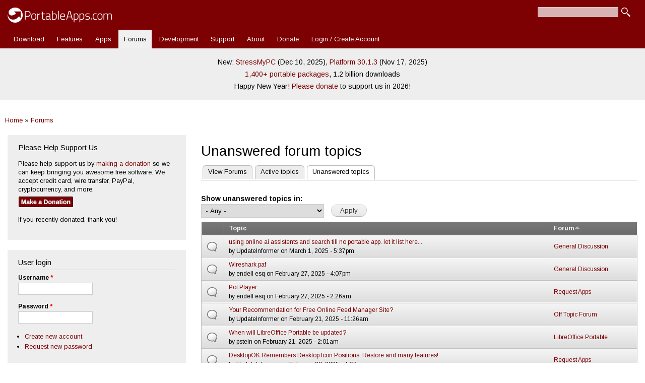

--- FILE ---
content_type: text/html; charset=utf-8
request_url: https://portableapps.com/forum/unanswered?forum=All&page=4&order=name&sort=asc
body_size: 10029
content:
<!DOCTYPE html>
<html lang="en" dir="ltr" 
  xmlns:fb="https://ogp.me/ns/fb#">

<head>
	<meta name="google-site-verification" content="tKzOu_UXQNYXFsoyzibA3PM5LbUqMrQv8DQjZ3gfqgE" />
	<meta property="og:url" content="https://portableapps.com/forum/unanswered?forum=All&page=4&order=name&sort=asc" />
	<meta property="og:site_name" content="PortableApps.com - Portable software for USB, portable, and cloud drives" />
	<meta property="fb:appid" content="443950785581" />
	<meta property="og:type" content="article" /><meta property="og:title" content="Unanswered forum topics | Page 5 | PortableApps.com" /><title>Unanswered forum topics | Page 5 | PortableApps.com</title>	<link rel="alternate" type="application/rss+xml" title="PortableApps.com News Feed" href="https://portableapps.com/feeds/general" />
	<link rel="apple-touch-icon" href="https://cdn2.portableapps.com/apple-touch-icon.png" />
	<link rel="apple-touch-icon-precomposed" href="https://cdn2.portableapps.com/apple-touch-icon.png" />
	
  <!--[if IE]><![endif]-->
<meta http-equiv="Content-Type" content="text/html; charset=utf-8" />
<link rel="alternate" type="application/rss+xml" title="Unanswered forum topics" href="https://portableapps.com/forum/unanswered/feed?forum=All&amp;order=name&amp;sort=asc" />
<link rel="shortcut icon" href="https://portableapps.com/sites/all/themes/responsive_bartik_pac/favicon.ico" type="image/vnd.microsoft.icon" />
<meta name="generator" content="Drupal 7 (https://www.drupal.org)" />
<link rel="canonical" href="https://portableapps.com/forum/unanswered" />
<link rel="shortlink" href="https://portableapps.com/forum/unanswered" />
    <meta http-equiv="X-UA-Compatible" content="IE=edge,chrome=1">
    <meta name="MobileOptimized" content="width" />
    <meta name="HandheldFriendly" content="true" />
    <meta name="viewport" content="width=device-width, initial-scale=1.0" />
	<meta name="theme-color" content="#7d0003" />
    <meta http-equiv="cleartype" content="on" />
  <link type="text/css" rel="stylesheet" href="https://portableapps.com/files/advagg_css/css__JYX8X7i5SvD0KO8r88fsMwK-722v7tGiDAl7Jl2rbbU__nziqSehoXk2Wr6zp-qcX8dul0qAal-Sjv3AZuWWdy4U__-R0dSJBSw22qD6aXn5ev5_yoP2RSG6XTmUpaFBCRjUY.css" media="all" />
<link type="text/css" rel="stylesheet" href="https://portableapps.com/files/advagg_css/css__CBkOrg6FzpVqr5pfkvBT8sOOPO96CEgYJBIv_QUbmx4__uC8VjGt0CzYsAjeHBx0VCBaJjRhKKVKeL6kEBjUDHUk__-R0dSJBSw22qD6aXn5ev5_yoP2RSG6XTmUpaFBCRjUY.css" media="print" />
  <script src="https://cdnjs.cloudflare.com/ajax/libs/jquery/3.7.1/jquery.min.js"></script>
<script src="https://portableapps.com/files/advagg_js/js___60COijCoa8F3_18kD_CAOT8UoakPtRRKY23qUmOXwA__I4Pmc9eX8qm6tGBcRiQmyAGVt8VUIZ8N1n3sdKtwmZg__-R0dSJBSw22qD6aXn5ev5_yoP2RSG6XTmUpaFBCRjUY.js"></script>
<script src="https://cdnjs.cloudflare.com/ajax/libs/jquery-migrate/3.5.2/jquery-migrate.min.js"></script>
<script src="https://portableapps.com/files/advagg_js/js__Xi0O1N6gYQt5QUJH9KUJK-QdE_IhkB_Ex_ULCjkBAYg__CQrRvz5wH0mSS5PRUh4ly53uyZyTT0qBKx456T77iQk__-R0dSJBSw22qD6aXn5ev5_yoP2RSG6XTmUpaFBCRjUY.js"></script>
<script src="https://portableapps.com/files/advagg_js/js__YT6D1B_BKxvm6JCH_t9sZNI5L6yITa_DlU5QcSlOkAU__OXobH7d1IP1o3WABlniIrU_-pcJacVSIPUv9bpD-6pQ__-R0dSJBSw22qD6aXn5ev5_yoP2RSG6XTmUpaFBCRjUY.js"></script>
<script src="https://portableapps.com/files/advagg_js/js__kdVhQPj3OgOskkZOKw4sLaoXuYovw38VZUfOh-1OpW8__iJsjrZjbZJi6uimUKYM_mffAnKdxN-vK-dfVtkGkDiw__-R0dSJBSw22qD6aXn5ev5_yoP2RSG6XTmUpaFBCRjUY.js"></script>
<script src="https://portableapps.com/files/advagg_js/js__52Mpz-WzLM3CGQyfY-z8UXcmY2ocBSNjCeXT9qPTkvs__AQYhEG_2sr0gqvZ8HXPP80HWgHd7ib5LF-njQoZBNFg__-R0dSJBSw22qD6aXn5ev5_yoP2RSG6XTmUpaFBCRjUY.js"></script>
<script>
<!--//--><![CDATA[//><!--
jQuery.extend(Drupal.settings,{"basePath":"\/","pathPrefix":"","setHasJsCookie":0,"jqueryUpdate":{"migrateMute":true,"migrateTrace":false},"ajaxPageState":{"theme":"responsive_bartik_pac","theme_token":"Pm-NOjMxknr1Is1FFBlcIbacP3JEgzmFV66liyr62So","css":{"modules\/system\/system.base.css":1,"modules\/system\/system.menus.css":1,"modules\/system\/system.messages.css":1,"modules\/system\/system.theme.css":1,"sites\/all\/modules\/simplenews\/simplenews.css":1,"modules\/book\/book.css":1,"modules\/comment\/comment.css":1,"modules\/field\/theme\/field.css":1,"modules\/node\/node.css":1,"modules\/poll\/poll.css":1,"modules\/search\/search.css":1,"modules\/user\/user.css":1,"modules\/forum\/forum.css":1,"sites\/all\/modules\/views\/css\/views.css":1,"sites\/all\/modules\/ctools\/css\/ctools.css":1,"sites\/all\/modules\/lightbox2\/css\/lightbox.css":1,"sites\/all\/modules\/advanced_forum\/styles\/naked\/advanced-forum.naked.structure.css":1,"sites\/all\/modules\/advanced_forum\/styles\/silver_bells\/advanced-forum.silver_bells.style.css":1,"sites\/all\/modules\/advanced_forum\/styles\/naked\/advanced-forum.naked.images.css":1,"sites\/all\/modules\/advanced_forum\/styles\/silver_bells\/advanced-forum.silver_bells.images.css":1,"sites\/all\/themes\/responsive_bartik\/css\/layout.css":1,"sites\/all\/themes\/responsive_bartik\/css\/style.css":1,"sites\/all\/themes\/responsive_bartik_pac\/css\/colors.css":1,"sites\/all\/themes\/responsive_bartik_pac\/css\/style_pac.css":1,"sites\/all\/themes\/responsive_bartik\/css\/print.css":1},"js":{"https:\/\/cdnjs.cloudflare.com\/ajax\/libs\/jquery\/3.7.1\/jquery.min.js":1,"sites\/all\/modules\/tag1d7es_jquery_update\/js\/jquery_migrate.js":1,"https:\/\/cdnjs.cloudflare.com\/ajax\/libs\/jquery-migrate\/3.5.2\/jquery-migrate.min.js":1,"misc\/jquery-extend-3.4.0.js":1,"misc\/jquery-html-prefilter-3.5.0-backport.js":1,"misc\/jquery.once.js":1,"misc\/drupal.js":1,"sites\/all\/modules\/tag1d7es_jquery_update\/js\/jquery_browser.js":1,"misc\/form-single-submit.js":1,"sites\/all\/modules\/lightbox2\/js\/auto_image_handling.js":1,"sites\/all\/modules\/lightbox2\/js\/lightbox.js":1,"misc\/tableheader.js":1,"sites\/all\/themes\/responsive_bartik\/js\/collapsible-menu.js":1,"sites\/all\/modules\/tag1d7es_jquery_update\/js\/jquery_position.js":1}},"lightbox2":{"rtl":"0","file_path":"\/(\\w\\w\/)public:\/","default_image":"\/sites\/all\/modules\/lightbox2\/images\/brokenimage.jpg","border_size":10,"font_color":"000","box_color":"fff","top_position":"","overlay_opacity":"0.8","overlay_color":"000","disable_close_click":1,"resize_sequence":0,"resize_speed":400,"fade_in_speed":400,"slide_down_speed":600,"use_alt_layout":0,"disable_resize":0,"disable_zoom":0,"force_show_nav":0,"show_caption":1,"loop_items":0,"node_link_text":"View Image Details","node_link_target":0,"image_count":"Image !current of !total","video_count":"Video !current of !total","page_count":"Page !current of !total","lite_press_x_close":"press \u003Ca href=\u0022#\u0022 onclick=\u0022hideLightbox(); return FALSE;\u0022\u003E\u003Ckbd\u003Ex\u003C\/kbd\u003E\u003C\/a\u003E to close","download_link_text":"","enable_login":false,"enable_contact":false,"keys_close":"c x 27","keys_previous":"p 37","keys_next":"n 39","keys_zoom":"z","keys_play_pause":"32","display_image_size":"original","image_node_sizes":"()","trigger_lightbox_classes":"","trigger_lightbox_group_classes":"","trigger_slideshow_classes":"","trigger_lightframe_classes":"","trigger_lightframe_group_classes":"","custom_class_handler":"lightshow","custom_trigger_classes":"img.colorbox-load2","disable_for_gallery_lists":1,"disable_for_acidfree_gallery_lists":true,"enable_acidfree_videos":true,"slideshow_interval":5000,"slideshow_automatic_start":true,"slideshow_automatic_exit":true,"show_play_pause":true,"pause_on_next_click":false,"pause_on_previous_click":true,"loop_slides":false,"iframe_width":600,"iframe_height":400,"iframe_border":1,"enable_video":0,"useragent":"Mozilla\/5.0 (Macintosh; Intel Mac OS X 10_15_7) AppleWebKit\/537.36 (KHTML, like Gecko) Chrome\/131.0.0.0 Safari\/537.36; ClaudeBot\/1.0; +claudebot@anthropic.com)"},"urlIsAjaxTrusted":{"\/forum\/unanswered":true,"\/forum\/unanswered?forum=All\u0026page=4\u0026order=name\u0026sort=asc":true,"\/forum\/unanswered?destination=forum\/unanswered%3Fforum%3DAll%26page%3D4%26order%3Dname%26sort%3Dasc":true}});
//--><!]]>
</script>
  <!--[if (gte IE 6)&(lte IE 8)]>
    <script src="/sites/all/themes/responsive_bartik/js/selectivizr-min.js"></script>
  <![endif]-->
  <!--[if lt IE 9]>
    <script src="/sites/all/themes/responsive_bartik/js/html5-respond.js"></script>
  <![endif]-->
  <script type="application/ld+json">
    {
    "@context": "http://schema.org",
    "@type": "Organization",
    "name" : "PortableApps.com",
    "url": "https://portableapps.com",
     "sameAs" : [
    "https://www.facebook.com/portableapps",
    "https://plus.google.com/+portableapps",
    "https://twitter.com/PortableApps"
    ],
	"logo": "https://cdn2.portableapps.com/PortableApps.comFlat_128.png"
    }
</script> 
<!-- Global site tag (gtag.js) - Google Analytics -->
<script async src="https://www.googletagmanager.com/gtag/js?id=G-WHB3ZZ535L"></script>
<script>
  window.dataLayer = window.dataLayer || [];
  function gtag(){dataLayer.push(arguments);}
  gtag('js', new Date());

  gtag('config', 'G-WHB3ZZ535L');
</script>

</head>
<body class="html not-front not-logged-in one-sidebar sidebar-first page-forum page-forum-unanswered featured footer-columns" >
  <div id="skip-link">
    <a href="#main-content" class="element-invisible element-focusable">Skip to main content</a>
  </div>
    <div id="page-wrapper"><div id="page">

  <header id="header" role="banner" class="without-secondary-menu"><div class="section clearfix">
        
    
          <a href="/" title="Home" rel="home" id="logo">
        <img src="https://cdn2.portableapps.com/_theme_header_logo_white_414x60-2.png" width="207" height="30" alt="Home" />
      </a>
    
          <div id="name-and-slogan" class="element-invisible">

                              <div id="site-name" class="element-invisible">
              <strong>
                <a href="/" title="Home" rel="home"><span>PortableApps.com</span></a>
              </strong>
            </div>
                  
                  <div id="site-slogan" class="element-invisible">
            Portable software for local, portable/USB and cloud drives          </div>
        
      </div> <!-- /#name-and-slogan -->
    
      <div class="region region-header">
    <div id="block-search-form" class="block block-search">

    
  <div class="content">
    <form action="/forum/unanswered?forum=All&amp;page=4&amp;order=name&amp;sort=asc" method="post" id="search-block-form" accept-charset="UTF-8"><div><div class="container-inline">
      <h2 class="element-invisible">Search form</h2>
    <div class="form-item form-type-textfield form-item-search-block-form">
  <label class="element-invisible" for="edit-search-block-form--2">Search </label>
 <input title="Enter the terms you wish to search for." type="text" id="edit-search-block-form--2" name="search_block_form" value="" size="15" maxlength="128" class="form-text" />
</div>
<div class="form-actions form-wrapper" id="edit-actions"><input type="submit" id="edit-submit" name="op" value="Search" class="form-submit" /></div><input type="hidden" name="form_build_id" value="form-rKCPP71kXAz9n3nCxa3HHr8BTL-5Lv__rARlhOMvlck" />
<input type="hidden" name="form_id" value="search_block_form" />
</div>
</div></form>  </div>
</div>
  </div>

          <nav id="main-menu" role="navigation" class="navigation">
        <h2 class="element-invisible">Main menu</h2><ul id="main-menu-links" class="links clearfix"><li class="menu-12453 first"><a href="/download" title="Download the PortableApps.com Platform">Download</a></li>
<li class="menu-5157"><a href="/platform/features" title="">Features</a></li>
<li class="menu-493"><a href="/apps" title="Portable App Directory">Apps</a></li>
<li class="menu-76 active-trail"><a href="/forums" title="" class="active-trail active">Forums</a></li>
<li class="menu-77"><a href="/development">Development</a></li>
<li class="menu-78"><a href="/support">Support</a></li>
<li class="menu-2973"><a href="/about" title="">About</a></li>
<li class="menu-4893"><a href="/donate" title="Contribute to PortableApps.com">Donate</a></li>
<li class="menu-7239 last"><a href="/user/login" title="">Login / Create Account</a></li>
</ul>      </nav> <!-- /#main-menu -->
      </div></header> <!-- /.section, /#header -->

  
      <div id="featured"><div class="section clearfix">
        <div class="region region-featured">
    <div id="block-block-35" class="block block-block">

    
  <div class="content">
    <p style="line-height: 175%;">New: <a href="/news/2025-12-10--stressmypc-portable-5.69-released">StressMyPC</a> (Dec 10, 2025), <a href="/news/2025-11-17--portableapps.com-platform-30.1.3-released">Platform 30.1.3</a> (Nov 17, 2025)<br />
<a href="/apps">1,400+ portable packages</a>, 1.2 billion downloads</a><br />
Happy New Year! <a href="/donate">Please donate</a> to support us in 2026!</p>  </div>
</div>
  </div>
    </div></div> <!-- /.section, /#featured -->
  
  <div id="main-wrapper" class="clearfix"><div id="main" role="main" class="clearfix">
  
	<h2 class="element-invisible">You are here</h2><div class="breadcrumb"><a href="/">Home</a> » <a href="/forums">Forums</a></div>
    <div id="content" class="column"><div class="section">
            <a id="main-content"></a>
                    <h1 class="title" id="page-title">
          Unanswered forum topics        </h1>
                          <div class="tabs">
          <h2 class="element-invisible">Primary tabs</h2><ul class="tabs primary"><li><a href="/forums">View Forums</a></li>
<li><a href="/forum/active">Active topics</a></li>
<li class="active"><a href="/forum/unanswered" class="active">Unanswered topics<span class="element-invisible">(active tab)</span></a></li>
</ul>        </div>
                          <div class="region region-content">
    <div id="block-system-main" class="block block-system">

    
  <div class="content">
    <div class="view view-advanced-forum-unanswered-topics view-id-advanced_forum_unanswered_topics view-display-id-page_1 view-dom-id-a197641358a96f2341e341208de3dc71">
        
      <div class="view-filters">
      <form action="/forum/unanswered" method="get" id="views-exposed-form-advanced-forum-unanswered-topics-page-1" accept-charset="UTF-8"><div><div class="views-exposed-form">
  <div class="views-exposed-widgets clearfix">
          <div id="edit-forum-wrapper" class="views-exposed-widget views-widget-filter-term_node_tid_depth">
                  <label for="edit-forum">
            Show unanswered topics in:          </label>
                        <div class="views-widget">
          <div class="form-item form-type-select form-item-forum">
 <select id="edit-forum" name="forum" class="form-select"><option value="All" selected="selected">- Any -</option><option value="1">General Forums</option><option value="2">-General Discussion</option><option value="3">-Request Apps</option><option value="4">Development Forums</option><option value="5">-Portable App Development</option><option value="21">-Beta Testing</option><option value="33">Languages and Translations</option><option value="35">-Localization Discussion</option><option value="44">-French / Français</option><option value="34">-German / Deutsch Unterstützung</option><option value="6">Support Forums</option><option value="32">-PortableApps.com Platform</option><option value="57">-macOS and Wine Support</option><option value="47">-Accessibility Apps Support</option><option value="54">-Development Apps Support</option><option value="55">-Education Apps Support</option><option value="46">-Games Support</option><option value="51">-Graphics &amp; Pictures Apps Support</option><option value="49">-Internet Apps Support</option><option value="8">--Firefox Portable</option><option value="9">--Thunderbird Portable</option><option value="53">-Music &amp; Video Apps Support</option><option value="50">-Office Apps Support</option><option value="43">--LibreOffice Portable</option><option value="10">--OpenOffice Portable</option><option value="52">-Security Apps Support</option><option value="48">-Utility Apps Support</option><option value="39">--Toucan</option><option value="15">-Other Apps Support (Deprecated)</option><option value="23">Other Forums</option><option value="24">-Off Topic Forum</option><option value="22">-U3 Apps (Discontinued)</option></select>
</div>
        </div>
              </div>
                    <div class="views-exposed-widget views-submit-button">
      <input type="submit" id="edit-submit-advanced-forum-unanswered-topics" value="Apply" class="form-submit" />    </div>
      </div>
</div>
</div></form>    </div>
  
  
      <div class="view-content">
       <div id="forum-topic-list">
  
  <table class="forum-table forum-table-topics forum-table forum-table-topics sticky-enabled cols-3">
    <thead>
      <tr>
                  <th class="views-field views-field-topic-icon">
                      </th>
                  <th class="views-field views-field-title">
            <a href="/forum/unanswered?forum=All&amp;page=4&amp;order=title&amp;sort=asc" title="sort by Topic" class="active">Topic</a>          </th>
                  <th class="views-field views-field-name active">
            <a href="/forum/unanswered?forum=All&amp;page=4&amp;order=name&amp;sort=desc" title="sort by Forum" class="active">Forum<img src="https://portableapps.com/misc/arrow-desc.png" width="13" height="13" alt="sort descending" title="sort descending" /></a>          </th>
              </tr>
    </thead>
    <tbody>
              <tr class="odd views-row-first">
                                                  <td class="views-field views-field-topic-icon">
                                             
      <span class="topic-icon topic-icon-default topic-icon-node-type-forum">Normal topic</span>
  
                </td>
                                        <td class="views-field views-field-title">
                                             <a href="/node/72218" title="as its in the stars if we get a portable ai app and also i am still not so familiar with using it." class="topic-title">using online ai assistents and search till no portable app. let it list here...</a> <br /> by <span class="username">UpdateInformer</span>  on March 1, 2025 - 5:37pm              </td>
                                        <td class="views-field views-field-name active">
                                             <a href="/forums/general/general_discussion">General Discussion</a>              </td>
                              </tr>
              <tr class="even">
                                                  <td class="views-field views-field-topic-icon">
                                             
      <span class="topic-icon topic-icon-default topic-icon-node-type-forum">Normal topic</span>
  
                </td>
                                        <td class="views-field views-field-title">
                                             <a href="/node/72213" title="Wireshark, on there website appear to do a portable version that is PAF, but I can&#039;t find Wireshark on here.
Are PAF files usually restricted to portableapps.com?
" class="topic-title">Wireshark paf</a> <br /> by <span class="username">endell esq</span>  on February 27, 2025 - 4:07pm              </td>
                                        <td class="views-field views-field-name active">
                                             <a href="/forums/general/general_discussion">General Discussion</a>              </td>
                              </tr>
              <tr class="odd">
                                                  <td class="views-field views-field-topic-icon">
                                             
      <span class="topic-icon topic-icon-default topic-icon-node-type-forum">Normal topic</span>
  
                </td>
                                        <td class="views-field views-field-title">
                                             <a href="/node/72210" title="I noticed that Pot player is on the apps list, but has not been updated for over a year.
Possible for new version please?
" class="topic-title">Pot Player</a> <br /> by <span class="username">endell esq</span>  on February 27, 2025 - 2:26am              </td>
                                        <td class="views-field views-field-name active">
                                             <a href="/forums/general/request_apps">Request Apps</a>              </td>
                              </tr>
              <tr class="even">
                                                  <td class="views-field views-field-topic-icon">
                                             
      <span class="topic-icon topic-icon-default topic-icon-node-type-forum">Normal topic</span>
  
                </td>
                                        <td class="views-field views-field-title">
                                             <a href="/node/72189" title="which FREE trustable site for managing feeds do you recommend...?
data privacy should be, if possible without account, but not must!
to keep pc clean and lean..." class="topic-title">Your Recommendation for Free Online Feed Manager Site?</a> <br /> by <span class="username">UpdateInformer</span>  on February 21, 2025 - 11:26am              </td>
                                        <td class="views-field views-field-name active">
                                             <a href="/forums/other/off_topic">Off Topic Forum</a>              </td>
                              </tr>
              <tr class="odd">
                                                  <td class="views-field views-field-topic-icon">
                                             
      <span class="topic-icon topic-icon-default topic-icon-node-type-forum">Normal topic</span>
  
                </td>
                                        <td class="views-field views-field-title">
                                             <a href="/node/72188" title="When will LibreOffice Portable be updated?
The current non-portable version is v25.2.0 while LibreOffice Portable still remains at v24.8.2
" class="topic-title">When will LibreOffice Portable be updated?</a> <br /> by <span class="username">pstein</span>  on February 21, 2025 - 2:01am              </td>
                                        <td class="views-field views-field-name active">
                                             <a href="/forums/support/libreoffice_portable">LibreOffice Portable</a>              </td>
                              </tr>
              <tr class="even">
                                                  <td class="views-field views-field-topic-icon">
                                             
      <span class="topic-icon topic-icon-default topic-icon-node-type-forum">Normal topic</span>
  
                </td>
                                        <td class="views-field views-field-title">
                                             <a href="/node/72187" title="hi all,
you are propably nerved about the messed up desktop icons after you...
DesktopOK Remembers Desktop Icon Positions and Restores it." class="topic-title">DesktopOK Remembers Desktop Icon Positions, Restore and many features!</a> <br /> by <span class="username">UpdateInformer</span>  on February 20, 2025 - 4:07pm              </td>
                                        <td class="views-field views-field-name active">
                                             <a href="/forums/general/request_apps">Request Apps</a>              </td>
                              </tr>
              <tr class="odd">
                                                  <td class="views-field views-field-topic-icon">
                                             
      <span class="topic-icon topic-icon-default topic-icon-node-type-forum">Normal topic</span>
  
                </td>
                                        <td class="views-field views-field-title">
                                             <a href="/node/72144" title="Hi,
I searched and did not find any previous requests for SHutter Encoder, billed as &quot;A professional video compression tool accessible to all, mostly based on FFmpeg. &quot;" class="topic-title">Shutter Encoder</a> <br /> by <span class="username">rck9xb3mea</span>  on February 13, 2025 - 6:34pm              </td>
                                        <td class="views-field views-field-name active">
                                             <a href="/forums/general/request_apps">Request Apps</a>              </td>
                              </tr>
              <tr class="even">
                                                  <td class="views-field views-field-topic-icon">
                                             
      <span class="topic-icon topic-icon-default topic-icon-node-type-forum">Normal topic</span>
  
                </td>
                                        <td class="views-field views-field-title">
                                             <a href="/node/72129" title="as firefox portable starts by using the desktop shortcut but gives only error window by trying to start a link from an app..." class="topic-title">firefox portable linking problem or doesn&#039;t use right settings!?</a> <br /> by <span class="username">UpdateInformer</span>  on February 10, 2025 - 6:54am              </td>
                                        <td class="views-field views-field-name active">
                                             <a href="/forums/support/firefox_portable">Firefox Portable</a>              </td>
                              </tr>
              <tr class="odd">
                                                  <td class="views-field views-field-topic-icon">
                                             
      <span class="topic-icon topic-icon-default topic-icon-node-type-forum">Normal topic</span>
  
                </td>
                                        <td class="views-field views-field-title">
                                             <a href="/node/72090" title="Just trying out Firefox Portable and noticed that two profiles are showing one in
AppData\Roaming\Mozilla\Firefox\Profiles
and one in the portable folder" class="topic-title">Firefox Portable traces in APPDATA</a> <br /> by <span class="username">BK1111</span>  on January 31, 2025 - 8:14am              </td>
                                        <td class="views-field views-field-name active">
                                             <a href="/forums/development/portable_app_development">Portable App Development</a>              </td>
                              </tr>
              <tr class="even">
                                                  <td class="views-field views-field-topic-icon">
                                             
      <span class="topic-icon topic-icon-default topic-icon-node-type-forum">Normal topic</span>
  
                </td>
                                        <td class="views-field views-field-title">
                                             <a href="/node/72081" title="maybe extracting the update list and adding prio sorting like sec, prio and later would make sense for you.
and sort." class="topic-title">try to help john. reduction of load idea.</a> <br /> by <span class="username">UpdateInformer</span>  on January 27, 2025 - 6:28pm              </td>
                                        <td class="views-field views-field-name active">
                                             <a href="/forums/general/general_discussion">General Discussion</a>              </td>
                              </tr>
              <tr class="odd">
                                                  <td class="views-field views-field-topic-icon">
                                             
      <span class="topic-icon topic-icon-default topic-icon-node-type-forum">Normal topic</span>
  
                </td>
                                        <td class="views-field views-field-title">
                                             <a href="/node/72065" title="I would just like to point out that the current backup of Portable apps
use version 24.07 of 7-zip
which has deprecated for security issues" class="topic-title">Backup Portable USB</a> <br /> by <span class="username">pierre65</span>  on January 24, 2025 - 5:28am              </td>
                                        <td class="views-field views-field-name active">
                                             <a href="/forums/general/general_discussion">General Discussion</a>              </td>
                              </tr>
              <tr class="even">
                                                  <td class="views-field views-field-topic-icon">
                                             
      <span class="topic-icon topic-icon-default topic-icon-node-type-forum">Normal topic</span>
  
                </td>
                                        <td class="views-field views-field-title">
                                             <a href="/node/72064" title="For the backup option in the menu, is it possible to add a password to that process?
" class="topic-title">add password to menu backup</a> <br /> by <span class="username">consul</span>  on January 23, 2025 - 11:26am              </td>
                                        <td class="views-field views-field-name active">
                                             <a href="/forums/support/portableapps_menu">PortableApps.com Platform</a>              </td>
                              </tr>
              <tr class="odd">
                                                  <td class="views-field views-field-topic-icon">
                                             
      <span class="topic-icon topic-icon-default topic-icon-node-type-forum">Normal topic</span>
  
                </td>
                                        <td class="views-field views-field-title">
                                             <a href="/node/72048" title="gsudo on Github" class="topic-title">gsudo - elevate commands from Windows cmd prompt using &#039;sudo&#039; (already has portable version in releases)</a> <br /> by <span class="username">jr2</span>  on January 19, 2025 - 7:12am              </td>
                                        <td class="views-field views-field-name active">
                                             <a href="/forums/general/request_apps">Request Apps</a>              </td>
                              </tr>
              <tr class="even">
                                                  <td class="views-field views-field-topic-icon">
                                             
      <span class="topic-icon topic-icon-default topic-icon-node-type-forum">Normal topic</span>
  
                </td>
                                        <td class="views-field views-field-title">
                                             <a href="/node/72047" title="John, has anything happened? It seems that there are some applications in the list that haven&#039;t been packaged for updates for over half a year." class="topic-title">Lots of Outdated Official Portable Applications WIP</a> <br /> by <span class="username">Kikka1225</span>  on January 18, 2025 - 1:52pm              </td>
                                        <td class="views-field views-field-name active">
                                             <a href="/forums/general/general_discussion">General Discussion</a>              </td>
                              </tr>
              <tr class="odd">
                                                  <td class="views-field views-field-topic-icon">
                                             
      <span class="topic-icon topic-icon-default topic-icon-node-type-forum">Normal topic</span>
  
                </td>
                                        <td class="views-field views-field-title">
                                             <a href="/node/72034" title="Hello,
I created a general topic in case someone else has noticed (or will notice in the future) an issue with download for another language or future version, due to NOK download link." class="topic-title">Firefox Portable Download error</a> <br /> by <span class="username">Miroo</span>  on January 12, 2025 - 7:55am              </td>
                                        <td class="views-field views-field-name active">
                                             <a href="/forums/support/firefox_portable">Firefox Portable</a>              </td>
                              </tr>
              <tr class="even">
                                                  <td class="views-field views-field-topic-icon">
                                             
      <span class="topic-icon topic-icon-default topic-icon-node-type-forum">Normal topic</span>
  
                </td>
                                        <td class="views-field views-field-title">
                                             <a href="/node/72011" title="Hi, " class="topic-title">FirefoxPortable.exe  &quot;Firefox is already running but is not responding&quot;.</a> <br /> by <span class="username">stefans</span>  on January 7, 2025 - 3:26am              </td>
                                        <td class="views-field views-field-name active">
                                             <a href="/forums/support/firefox_portable">Firefox Portable</a>              </td>
                              </tr>
              <tr class="odd">
                                                  <td class="views-field views-field-topic-icon">
                                             
      <span class="topic-icon topic-icon-default topic-icon-node-type-forum">Normal topic</span>
  
                </td>
                                        <td class="views-field views-field-title">
                                             <a href="/node/72010" title="like it&#039;s based on firefox, does it mess up the same by blocking imense ram by not active tabs?" class="topic-title">does k-meleon block so very much ram as firefox?</a> <br /> by <span class="username">UpdateInformer</span>  on January 6, 2025 - 8:53pm              </td>
                                        <td class="views-field views-field-name active">
                                             <a href="/forums/support/internet">Internet Apps Support</a>              </td>
                              </tr>
              <tr class="even">
                                                  <td class="views-field views-field-topic-icon">
                                             
      <span class="topic-icon topic-icon-default topic-icon-node-type-forum">Normal topic</span>
  
                </td>
                                        <td class="views-field views-field-title">
                                             <a href="/node/72008" title="I downloaded portable Rufus but when I go to use it the functions are grayed out and the Media Creation Tool I downloaded does not appear in the App." class="topic-title">Rufus Portable Is Grayed Out</a> <br /> by <span class="username">illyriad</span>  on January 6, 2025 - 7:34pm              </td>
                                        <td class="views-field views-field-name active">
                                             <a href="/forums/general/general_discussion">General Discussion</a>              </td>
                              </tr>
              <tr class="odd">
                                                  <td class="views-field views-field-topic-icon">
                                             
      <span class="topic-icon topic-icon-default topic-icon-node-type-forum">Normal topic</span>
  
                </td>
                                        <td class="views-field views-field-title">
                                             <a href="/node/71996" title="I would like the portable inkscape 1.4 application
" class="topic-title">Application Inkscape 1.4 portable</a> <br /> by <span class="username">Gleydson Araujo</span>  on January 1, 2025 - 7:15am              </td>
                                        <td class="views-field views-field-name active">
                                             <a href="/forums/general/request_apps">Request Apps</a>              </td>
                              </tr>
              <tr class="even views-row-last">
                                                  <td class="views-field views-field-topic-icon">
                                             
      <span class="topic-icon topic-icon-default topic-icon-node-type-forum">Normal topic</span>
  
                </td>
                                        <td class="views-field views-field-title">
                                             <a href="/node/71993" title="ccPortable 6.31.11415 update has checksum mismatch error
" class="topic-title">ccPortable 6.31.11415 update file corrupt</a> <br /> by <span class="username">ArNaB0SS</span>  on December 31, 2024 - 8:08pm              </td>
                                        <td class="views-field views-field-name active">
                                             <a href="/forums/support/utilities">Utility Apps Support</a>              </td>
                              </tr>
          </tbody>
  </table>
</div>
    </div>
  
      <h2 class="element-invisible">Pages</h2><div class="item-list"><ul class="pager"><li class="pager-first first"><a title="Go to first page" href="/forum/unanswered?forum=All&amp;order=name&amp;sort=asc">« first</a></li>
<li class="pager-previous"><a title="Go to previous page" href="/forum/unanswered?forum=All&amp;order=name&amp;sort=asc&amp;page=3">‹ previous</a></li>
<li class="pager-item"><a title="Go to page 1" href="/forum/unanswered?forum=All&amp;order=name&amp;sort=asc">1</a></li>
<li class="pager-item"><a title="Go to page 2" href="/forum/unanswered?forum=All&amp;order=name&amp;sort=asc&amp;page=1">2</a></li>
<li class="pager-item"><a title="Go to page 3" href="/forum/unanswered?forum=All&amp;order=name&amp;sort=asc&amp;page=2">3</a></li>
<li class="pager-item"><a title="Go to page 4" href="/forum/unanswered?forum=All&amp;order=name&amp;sort=asc&amp;page=3">4</a></li>
<li class="pager-current">5</li>
<li class="pager-item"><a title="Go to page 6" href="/forum/unanswered?forum=All&amp;order=name&amp;sort=asc&amp;page=5">6</a></li>
<li class="pager-item"><a title="Go to page 7" href="/forum/unanswered?forum=All&amp;order=name&amp;sort=asc&amp;page=6">7</a></li>
<li class="pager-item"><a title="Go to page 8" href="/forum/unanswered?forum=All&amp;order=name&amp;sort=asc&amp;page=7">8</a></li>
<li class="pager-item"><a title="Go to page 9" href="/forum/unanswered?forum=All&amp;order=name&amp;sort=asc&amp;page=8">9</a></li>
<li class="pager-ellipsis">…</li>
<li class="pager-next"><a title="Go to next page" href="/forum/unanswered?forum=All&amp;order=name&amp;sort=asc&amp;page=5">next ›</a></li>
<li class="pager-last last"><a title="Go to last page" href="/forum/unanswered?forum=All&amp;order=name&amp;sort=asc&amp;page=259">last »</a></li>
</ul></div>  
  
  
  
  
</div>  </div>
</div>
  </div>
      

    </div></div> <!-- /.section, /#content -->

          <div id="sidebar-first" class="column sidebar"><div class="section">
          <div class="region region-sidebar-first">
    <div id="block-block-48" class="block block-block">

    <h2>Please Help Support Us</h2>
  
  <div class="content">
    <p style="margin:0 5px 0 0;">Please help support us by <a href="/donate">making a donation</a> so we can keep bringing you awesome free software. We accept credit card, wire transfer, PayPal, cryptocurrency, and more.</p>
<p><a href="/donate"><img src="https://cdn2.portableapps.com/_button_-_donation_button.png" width="110" height="23" border="0" align="top" alt="Make a Donation" style="margin-top:5px;"></a></p>
<p> If you recently donated, thank you!</p>  </div>
</div>
<div id="block-user-login" class="block block-user">

    <h2>User login</h2>
  
  <div class="content">
    <form action="/forum/unanswered?destination=forum/unanswered%3Fforum%3DAll%26page%3D4%26order%3Dname%26sort%3Dasc" method="post" id="user-login-form" accept-charset="UTF-8"><div><div class="form-item form-type-textfield form-item-name">
  <label for="edit-name">Username <span class="form-required" title="This field is required.">*</span></label>
 <input type="text" id="edit-name" name="name" value="" size="15" maxlength="60" class="form-text required" />
</div>
<div class="form-item form-type-password form-item-pass">
  <label for="edit-pass">Password <span class="form-required" title="This field is required.">*</span></label>
 <input type="password" id="edit-pass" name="pass" size="15" maxlength="128" class="form-text required" />
</div>
<div class="item-list"><ul><li class="first"><a href="/user/register" title="Create a new user account.">Create new account</a></li>
<li class="last"><a href="/user/password" title="Request new password via e-mail.">Request new password</a></li>
</ul></div><input type="hidden" name="form_build_id" value="form-x7bYRJ7Pi-nTJcaFzmuJbVyc1tHN4rTchUyYgbgXAKI" />
<input type="hidden" name="form_id" value="user_login_block" />
<div class="form-actions form-wrapper" id="edit-actions--2"><input type="submit" id="edit-submit--2" name="op" value="Log in" class="form-submit" /></div></div></form>  </div>
</div>
  </div>
      </div></div> <!-- /.section, /#sidebar-first -->
        
    
  </div></div> <!-- /#main, /#main-wrapper -->

  
  <div id="footer-wrapper"><div class="section">

          <div id="footer-columns" class="clearfix">
          <div class="region region-footer-firstcolumn">
    <div id="block-block-36" class="block block-block">

    <h2>Latest Releases &amp; News</h2>
  
  <div class="content">
    <ul>
<li><a href="/news">App Releases &amp; News...</a></li>
<li><a href="/news/new">Just New Apps...</a></li>
</ul>  </div>
</div>
  </div>
          <div class="region region-footer-secondcolumn">
    <div id="block-block-32" class="block block-block">

    <h2>Join Our Community</h2>
  
  <div class="content">
    <ul>
<li><a href="/community"><img src="https://cdn2.portableapps.com/_icon_-_community_white_20v3.png" width="20" height="20" alt="" style="vertical-align: middle;margin-right:3px;" /> Visit the Community page</a></li>

<li><a href="/forums"><img src="https://cdn2.portableapps.com/_icon_-_forum_white_20v3.png" width="20" height="20" alt="" style="vertical-align: middle;margin-right:3px;" /> Join our forums</a></li>

<li><a href="/newsletter" title="Email Newsletter"><img src="https://cdn2.portableapps.com/_icon_-_newsletter_white_20v3.png" width="20" height="20" alt="" style="vertical-align: middle;margin-right:3px;"  /> Subscribe to our email newsletter</a></li>

<li><a href="/feeds/general" title="RSS Feed"><img src="https://cdn2.portableapps.com/_icon_-_rss_white_20v3.png" width="20" height="20" alt="" style="vertical-align: middle;margin-right:3px;"  /> Subscribe with RSS</a></li>

<li><a href="https://bsky.app/profile/portableapps.com" title="Follow us on BlueSky"><img src="https://cdn2.portableapps.com/_icon_-_bluesky_white_20v4.png" width="20" height="20" alt="" style="vertical-align: middle;margin-right:3px;"  /> Follow us on BlueSky</a></li>

<li><a href="https://www.facebook.com/portableapps" title="Like us on Facebook"><img src="https://cdn2.portableapps.com/_icon_-_facebook_white_20v3.png" width="20" height="20" alt="" style="vertical-align: middle;margin-right:3px;" /> Follow us on Facebook</a></li>

<li><a href="https://www.linkedin.com/company/portableapps" title="Follow us on LinkedIn"><img src="https://cdn2.portableapps.com/_icon_-_linkedin_white_20v3.png" width="20" height="20" alt="" style="vertical-align: middle;margin-right:3px;" /> Follow us on LinkedIn</a></li>

<li><a rel="me" href="https://mastodon.sdf.org/@PortableApps" title="Follow us on Mastodon"><img src="https://cdn2.portableapps.com/_icon_-_mastodon_white_20v3.png" width="20" height="20" alt="" style="vertical-align: middle;margin-right:3px;"  /> Follow us on Mastodon</a></li>

</ul>  </div>
</div>
  </div>
          <div class="region region-footer-thirdcolumn">
    <div id="block-block-33" class="block block-block">

    <h2>Partner with PortableApps.com</h2>
  
  <div class="content">
    <ul><li><a href="/about/contact">Hardware providers - Custom platform and apps</a></li>
<li><a href="/about/contact">Software publishers - Make your apps portable</a></li>
<li><a href="/about/contact">Contact us for details</a></li></ul>  </div>
</div>
  </div>
          <div class="region region-footer-fourthcolumn">
    <div id="block-block-34" class="block block-block">

    <h2>About PortableApps.com</h2>
  
  <div class="content">
    <ul><li><a href="/about">About Us</a></li><li><a href="/about/team">Our Team</a></li><li><a href="/about/press">Press Room</a></li><li><a href="/about/press/news">In The News</a></li><li><a href="/about/sponsors">Sponsors</a></li><li><a href="/about/what_is_a_portable_app">What Portable Means</a></li><li><a href="/about/contact">Contact Us</a></li><li><a href="https://status.portableapps.com/">Status</a></li></ul>  </div>
</div>
  </div>
      </div> <!-- /#footer-columns -->
    
          <footer id="footer" role="contentinfo" class="clearfix">
          <div class="region region-footer">
    <div id="block-block-29" class="block block-block">

    
  <div class="content">
    <a href="/about/copyrights_and_trademarks">&copy; 2026</a>&nbsp;&nbsp;|&nbsp;&nbsp;<a href="/about/privacy">Privacy &amp; Cookie Policy</a>&nbsp;&nbsp;|&nbsp;&nbsp;<a href="/forums/guidelines">Site Terms of Use and Forum Guidelines</a><br>
Developed by <a href="http://rareideas.com">Rare Ideas, LLC</a>&nbsp;&nbsp;|&nbsp;&nbsp;Designed by DIVIDED and <a href="http://rareideas.com/">Rare Ideas, LLC</a><br>
Donate with <a href="https://portableapps.com/donate">Credit or Debit Card</a>, <a href="https://portableapps.com/donate">PayPal</a>,  <a href="https://portableapps.com/donate">Check / Money Order</a>, <a href="https://portableapps.com/donate">Cryptocurrency</a>  </div>
</div>
  </div>
      </footer> <!-- /#footer -->
    
  </div></div> <!-- /.section, /#footer-wrapper -->

</div></div> <!-- /#page, /#page-wrapper -->
  </body>
</html>
